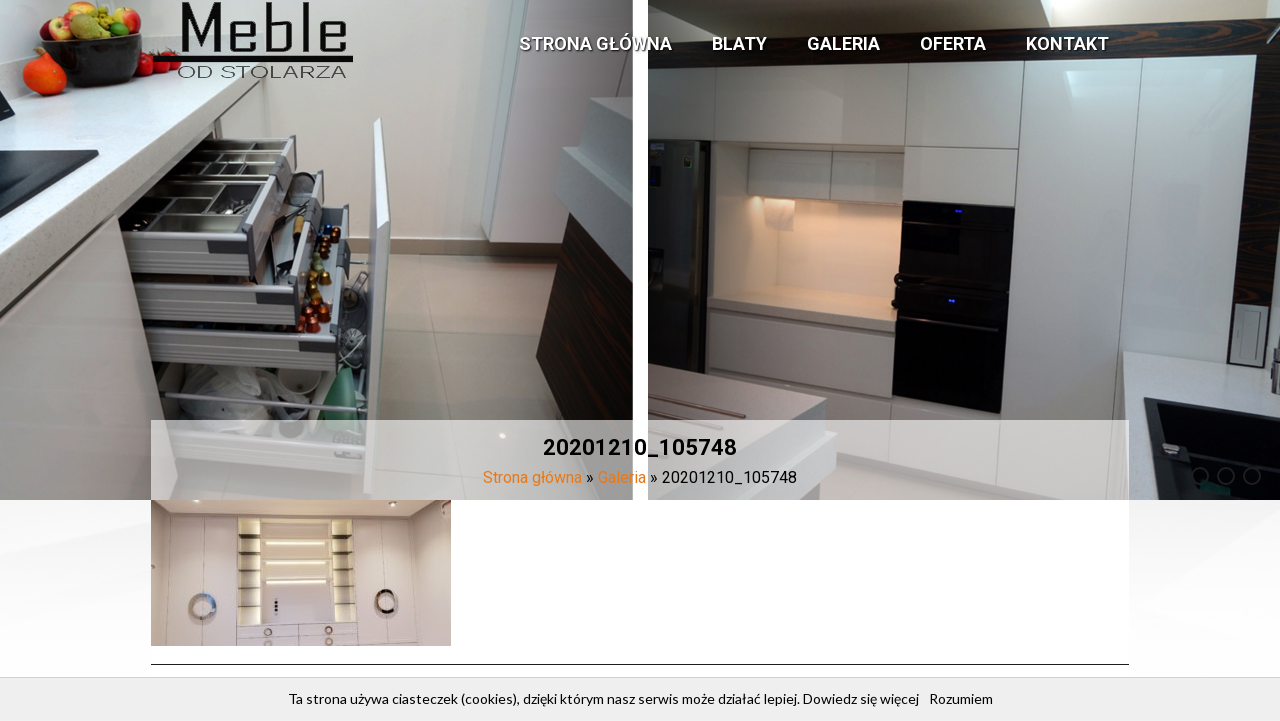

--- FILE ---
content_type: text/html; charset=UTF-8
request_url: http://meble-od-stolarza.pl/galeria/20201210_105748/
body_size: 5167
content:

<!DOCTYPE html>
<!--[if IE 7]>
<html class="ie ie7" lang="pl-PL" prefix="og: http://ogp.me/ns#">
<![endif]-->
<!--[if IE 8]>
<html class="ie ie8" lang="pl-PL" prefix="og: http://ogp.me/ns#">
<![endif]-->
<!--[if !(IE 7) & !(IE 8)]><!-->
<html lang="pl-PL" prefix="og: http://ogp.me/ns#">
<!--<![endif]-->
<head>
<meta charset="UTF-8" />
<meta name="viewport" content="width=device-width, initial-scale=1">
<link rel="profile" href="http://gmpg.org/xfn/11" />
<link rel="pingback" href="http://meble-od-stolarza.pl/xmlrpc.php" />
<meta http-equiv="X-UA-Compatible" content="IE=edge">
<title>20201210_105748 -</title>

<!-- This site is optimized with the Yoast SEO plugin v7.1 - https://yoast.com/wordpress/plugins/seo/ -->
<link rel="canonical" href="http://meble-od-stolarza.pl/galeria/20201210_105748/" />
<meta property="og:locale" content="pl_PL" />
<meta property="og:type" content="article" />
<meta property="og:title" content="20201210_105748 -" />
<meta property="og:url" content="http://meble-od-stolarza.pl/galeria/20201210_105748/" />
<meta property="og:image" content="http://meble-od-stolarza.pl/wp-content/uploads/2023/01/20201210_105748.jpg" />
<meta name="twitter:card" content="summary" />
<meta name="twitter:title" content="20201210_105748 -" />
<meta name="twitter:image" content="http://meble-od-stolarza.pl/wp-content/uploads/2023/01/20201210_105748.jpg" />
<!-- / Yoast SEO plugin. -->

<link rel='dns-prefetch' href='//fonts.googleapis.com' />
<link rel='dns-prefetch' href='//s.w.org' />
<link rel='stylesheet' id='contact-form-7-css'  href='http://meble-od-stolarza.pl/wp-content/plugins/contact-form-7/includes/css/styles.css?ver=5.0.1' type='text/css' media='all' />
<link rel='stylesheet' id='spba-animate-css'  href='http://meble-od-stolarza.pl/wp-content/plugins/so-page-builder-animate/css/animate.min.css?ver=1' type='text/css' media='all' />
<link rel='stylesheet' id='iw-defaults-css'  href='http://meble-od-stolarza.pl/wp-content/plugins/widgets-for-siteorigin/inc/../css/defaults.css?ver=1.3.6' type='text/css' media='all' />
<link rel='stylesheet' id='pkt_style-css'  href='http://meble-od-stolarza.pl/wp-content/themes/pkt_2016_v0.7/style.css?ver=4.9.28' type='text/css' media='all' />
<link rel='stylesheet' id='pkt-genericons-css'  href='http://meble-od-stolarza.pl/wp-content/themes/pkt_2016_v0.7/genericons/genericons.css?ver=3.3.1' type='text/css' media='all' />
<link rel='stylesheet' id='google_fonts-css'  href='//fonts.googleapis.com/css?family=Lato&#038;subset=latin%2Clatin-ext&#038;ver=4.9.28' type='text/css' media='all' />
<link rel='stylesheet' id='wp-featherlight-css'  href='http://meble-od-stolarza.pl/wp-content/plugins/wp-featherlight/css/wp-featherlight.min.css?ver=1.2.0' type='text/css' media='all' />
<script type='text/javascript' src='http://meble-od-stolarza.pl/wp-includes/js/jquery/jquery.js?ver=1.12.4'></script>
<script type='text/javascript' src='http://meble-od-stolarza.pl/wp-includes/js/jquery/jquery-migrate.min.js?ver=1.4.1'></script>
<script type='text/javascript'>
/* <![CDATA[ */
var icwp_wpsf_vars_lpantibot = {"form_selectors":"","uniq":"6970cf1771dbb","cbname":"icwp-wpsf-598034b234bde","strings":{"label":"Jestem cz\u0142owiekiem.","alert":"Zaznacz opcj\u0119 powy\u017cej, aby udowodni\u0107, \u017ce jeste\u015b cz\u0142owiekiem.","loading":"Loading"},"flags":{"gasp":true,"captcha":false}};
/* ]]> */
</script>
<script type='text/javascript' src='http://meble-od-stolarza.pl/wp-content/plugins/wp-simple-firewall/resources/js/shield-antibot.js?ver=9.2.1&#038;mtime=1599393615'></script>
<link rel='https://api.w.org/' href='http://meble-od-stolarza.pl/wp-json/' />
<link rel="EditURI" type="application/rsd+xml" title="RSD" href="http://meble-od-stolarza.pl/xmlrpc.php?rsd" />
<link rel="wlwmanifest" type="application/wlwmanifest+xml" href="http://meble-od-stolarza.pl/wp-includes/wlwmanifest.xml" /> 
<meta name="generator" content="WordPress 4.9.28" />
<link rel='shortlink' href='http://meble-od-stolarza.pl/?p=365' />
<link rel="alternate" type="application/json+oembed" href="http://meble-od-stolarza.pl/wp-json/oembed/1.0/embed?url=http%3A%2F%2Fmeble-od-stolarza.pl%2Fgaleria%2F20201210_105748%2F" />
<link rel="alternate" type="text/xml+oembed" href="http://meble-od-stolarza.pl/wp-json/oembed/1.0/embed?url=http%3A%2F%2Fmeble-od-stolarza.pl%2Fgaleria%2F20201210_105748%2F&#038;format=xml" />
		<style type="text/css">.recentcomments a{display:inline !important;padding:0 !important;margin:0 !important;}</style>
		<style type="text/css" id="custom-background-css">
body.custom-background { background-color: #f1f1f1; background-image: url("http://meble-od-stolarza.pl/wp-content/uploads/2018/04/tlo.jpg"); background-position: center center; background-size: auto; background-repeat: repeat; background-attachment: scroll; }
</style>
<script type="text/javascript">
  (function(i,s,o,g,r,a,m){i['GoogleAnalyticsObject']=r;i[r]=i[r]||function(){
  (i[r].q=i[r].q||[]).push(arguments)},i[r].l=1*new Date();a=s.createElement(o),
  m=s.getElementsByTagName(o)[0];a.async=1;a.src=g;m.parentNode.insertBefore(a,m)
  })(window,document,'script','//www.google-analytics.com/analytics.js','ga');

  ga('create', 'UA-78630552-1', 'auto');
  ga('create', 'UA-118289562-1', 'auto', {'name': 'newTracker'});
  ga('require', 'displayfeatures');
  ga('send', 'pageview');
  ga('newTracker.send', 'pageview');

</script>




</head>

<body class="attachment attachment-template-default attachmentid-365 attachment-jpeg custom-background wp-featherlight-captions no-sidebar-full-width wide-978">
<div id="page" class="hfeed site">
			<header id="masthead" class="site-header clearfix">

		
		<div id="header-text-nav-container">
			<div class="inner-wrap">

				<div id="header-text-nav-wrap" class="clearfix">
					<div id="header-left-section">
												    <div id="header-logo-image">
							<a href="http://meble-od-stolarza.pl/" title="" rel="home"><img src="http://meble-od-stolarza.pl/wp-content/uploads/2018/03/logo.png" alt="logo"></a>
						    </div><!-- #header-logo-image -->
											</div><!-- #header-left-section -->
					<div id="header-right-section">
										    	
<nav id="site-navigation" class="main-navigation-right">
							<h3 class="menu-toggle">Menu</h3>
							<div class="menu-main-menu-container"><ul id="menu-main-menu" class="menu"><li id="menu-item-7" class="menu-item menu-item-type-post_type menu-item-object-page menu-item-home menu-item-7"><a href="http://meble-od-stolarza.pl/">Strona główna</a></li>
<li id="menu-item-44" class="menu-item menu-item-type-post_type menu-item-object-page menu-item-44"><a href="http://meble-od-stolarza.pl/blaty/">Blaty</a></li>
<li id="menu-item-48" class="menu-item menu-item-type-post_type menu-item-object-page menu-item-48"><a href="http://meble-od-stolarza.pl/galeria/">Galeria</a></li>
<li id="menu-item-79" class="menu-item menu-item-type-post_type menu-item-object-page menu-item-79"><a href="http://meble-od-stolarza.pl/oferta/">Oferta</a></li>
<li id="menu-item-9" class="menu-item menu-item-type-post_type menu-item-object-page menu-item-9"><a href="http://meble-od-stolarza.pl/kontakt/">Kontakt</a></li>
</ul></div>							
						</nav>
										
			    	</div><!-- #header-right-section -->
	
			   </div><!-- #header-text-nav-wrap -->
			   
			</div><!-- .inner-wrap -->
			
		</div><!-- #header-text-nav-container -->
		<div class="spacer"></div>
		
		      <section id="featured-slider">
         <div class="slider-cycle cycle-slideshow">

                              <div class="slides displayblock ">

                                       <figure>
                        <img alt="banner" src="http://meble-od-stolarza.pl/wp-content/uploads/2018/04/slider1.jpg">
                     </figure>

                                       <div class="entry-container left">
				<div class="entry-description-container">
                                                			</div>
                     </div>
                  </div>
                                    <div class="slides displaynone ">

                                       <figure>
                        <img alt="banner" src="http://meble-od-stolarza.pl/wp-content/uploads/2018/04/slider2.jpg">
                     </figure>

                                       <div class="entry-container left">
				<div class="entry-description-container">
                                                			</div>
                     </div>
                  </div>
                                    <div class="slides displaynone ">

                                       <figure>
                        <img alt="banner" src="http://meble-od-stolarza.pl/wp-content/uploads/2018/04/slider3.jpg">
                     </figure>

                                       <div class="entry-container left">
				<div class="entry-description-container">
                                                			</div>
                     </div>
                  </div>
                           </div>
		 <div class="navArrows">
	   	    <div class="prevSlider"> <a href="#" id="prevSlide"></a> </div>
		    <div class="nextSlider"> <a href="#" id="nextSlide"></a> </div>
		</div>
         <nav id="controllers"></nav>
      </section>

      	</header>
			
	<div id="main" class="clearfix">
					<div class="header-post-title-container clearfix">
					<div class="inner-wrap">
						<div class="post-title-wrapper">
							                                                   <div class="header-post-title-class">20201210_105748</div>
			   <p id="breadcrumbs"><span xmlns:v="http://rdf.data-vocabulary.org/#"><span typeof="v:Breadcrumb"><a href="http://meble-od-stolarza.pl/" rel="v:url" property="v:title">Strona główna</a> » <span rel="v:child" typeof="v:Breadcrumb"><a href="http://meble-od-stolarza.pl/galeria/" rel="v:url" property="v:title">Galeria</a> » <span class="breadcrumb_last">20201210_105748</span></span></span></span></p>                        						   						</div>
						
					</div>
				</div>
					<div class="inner-wrap">
	
	<div id="primary">
		<div id="content" class="clearfix">
			
				
<article id="post-365" class="post-365 attachment type-attachment status-inherit hentry">
		<div class="entry-content clearfix">
		<p class="attachment"><a href='http://meble-od-stolarza.pl/wp-content/uploads/2023/01/20201210_105748.jpg'><img width="300" height="146" src="http://meble-od-stolarza.pl/wp-content/uploads/2023/01/20201210_105748-300x146.jpg" class="attachment-medium size-medium" alt="" srcset="http://meble-od-stolarza.pl/wp-content/uploads/2023/01/20201210_105748-300x146.jpg 300w, http://meble-od-stolarza.pl/wp-content/uploads/2023/01/20201210_105748-768x373.jpg 768w, http://meble-od-stolarza.pl/wp-content/uploads/2023/01/20201210_105748-1024x498.jpg 1024w" sizes="(max-width: 300px) 100vw, 300px" /></a></p>
			</div>
	</article>
				
			
		</div><!-- #content -->
	</div><!-- #primary -->
	
	
	

		</div><!-- .inner-wrap -->
	</div><!-- #main -->	
	</div><!-- #page -->
			<footer id="colophon" class="clearfix">	
		<a href="#masthead" id="scroll-up"></a>	
			
	
			<div class="footer-socket-wrapper clearfix">
				<div class="inner-wrap">
					<div class="footer-socket-area">
						<div class="copyright">Copyright © 2017. Zaprojektowane przez <a href="http://csgroup.pl" target="_blank" title="csgroup.pl" rel="nofollow"><span>csgroup.pl</span></a>.</div>						<nav class="small-menu clearfix">
							<div class="menu-main-menu-container"><ul id="menu-main-menu-1" class="menu"><li class="menu-item menu-item-type-post_type menu-item-object-page menu-item-home menu-item-7"><a href="http://meble-od-stolarza.pl/">Strona główna</a></li>
<li class="menu-item menu-item-type-post_type menu-item-object-page menu-item-44"><a href="http://meble-od-stolarza.pl/blaty/">Blaty</a></li>
<li class="menu-item menu-item-type-post_type menu-item-object-page menu-item-48"><a href="http://meble-od-stolarza.pl/galeria/">Galeria</a></li>
<li class="menu-item menu-item-type-post_type menu-item-object-page menu-item-79"><a href="http://meble-od-stolarza.pl/oferta/">Oferta</a></li>
<li class="menu-item menu-item-type-post_type menu-item-object-page menu-item-9"><a href="http://meble-od-stolarza.pl/kontakt/">Kontakt</a></li>
</ul></div>		    			</nav>
					</div>
				</div>
			</div>			
		</footer>

<div class="social_icons">
</div>

<span itemscope itemtype="http://schema.org/LocalBusiness">
	<meta itemprop="name" content="Zebrano Design"/>
	<meta itemprop="image" content="http://meble-od-stolarza.pl/wp-content/uploads/2018/03/logo.png"/>
	<span itemprop="address" itemscope itemtype="http://schema.org/PostalAddress">
		<meta itemprop="streetAddress" content="Szosa Jadowska 70" />
		<meta itemprop="addressLocality" content="Wołomin"/>
		<meta itemprop="postalCode" content="05-200"/>
	</span>
	<span itemprop="location" itemscope itemtype="http://schema.org/Place">
		<meta itemprop="logo" content="http://meble-od-stolarza.pl/wp-content/uploads/2018/03/logo.png" />
		<link itemprop="url" href="http://meble-od-stolarza.pl/">
		<link itemprop="hasMap" href="https://goo.gl/maps/V8d286nEJJ12"> 
		<span itemprop="geo" itemscope itemtype="http://schema.org/GeoCoordinates">
			<meta itemprop="latitude" content="53.118828" />
			<meta itemprop="longitude" content="18.084489" />
		</span>			
	</span>
	<meta itemprop="telephone" content="665302200"/>

</span>	

<link rel='stylesheet' href='http://meble-od-stolarza.pl/wp-content/plugins/so-widgets-bundle/icons/fontawesome/style.css' type='text/css' media='all' />
<script type="text/javascript" src="http://meble-od-stolarza.pl/wp-content/themes/pkt_2016_v0.7/js/whcookies.js"></script>
	
  <script>
      jQuery(document).ready(function($){


      equalheight = function(container){

          var currentTallest = 0,
              currentRowStart = 0,
              rowDivs = new Array(),
              $el,
              topPosition = 0;
          $(container).each(function() {

              $el = $(this);
              $($el).height('auto')
              topPostion = $el.position().top;

              if (currentRowStart != topPostion) {
                  for (currentDiv = 0 ; currentDiv < rowDivs.length ; currentDiv++) {
                      rowDivs[currentDiv].height(currentTallest);
                  }
                  rowDivs.length = 0; // empty the array
                  currentRowStart = topPostion;
                  currentTallest = $el.height();
                  rowDivs.push($el);
              } else {
                  rowDivs.push($el);
                  currentTallest = (currentTallest < $el.height()) ? ($el.height()) : (currentTallest);
              }
              for (currentDiv = 0 ; currentDiv < rowDivs.length ; currentDiv++) {
                  rowDivs[currentDiv].height(currentTallest);
              }
          });
      }

      $(window).load(function() {
          equalheight('.all_main .auto_height');
      });


      $(window).resize(function(){
          equalheight('.all_main .auto_height');
      });


      });
  </script>

   <script>



//    tabs

jQuery(document).ready(function($){

	(function ($) {
		$('.soua-tab ul.soua-tabs').addClass('active').find('> li:eq(0)').addClass('current');

		$('.soua-tab ul.soua-tabs li a').click(function (g) {
			var tab = $(this).closest('.soua-tab'),
				index = $(this).closest('li').index();

			tab.find('ul.soua-tabs > li').removeClass('current');
			$(this).closest('li').addClass('current');

			tab.find('.tab_content').find('div.tabs_item').not('div.tabs_item:eq(' + index + ')').slideUp();
			tab.find('.tab_content').find('div.tabs_item:eq(' + index + ')').slideDown();

			g.preventDefault();
		} );





//accordion

//    $('.accordion > li:eq(0) a').addClass('active').next().slideDown();

    $('.soua-main .soua-accordion-title').click(function(j) {
        var dropDown = $(this).closest('.soua-accordion').find('.soua-accordion-content');

        $(this).closest('.soua-accordion').find('.soua-accordion-content').not(dropDown).slideUp();

        if ($(this).hasClass('active')) {
            $(this).removeClass('active');
        } else {
            $(this).closest('.soua-accordion').find('.soua-accordion-title .active').removeClass('active');
            $(this).addClass('active');
        }

        dropDown.stop(false, true).slideToggle();

        j.preventDefault();
    });
})(jQuery);



});

</script>	<script>
	jQuery(document).ready(function($){
		'use strict';
		if ( 'function' === typeof WOW ) {
			new WOW().init();
		}
	});
	</script>
	<link rel='stylesheet' id='so-css-pkt_2016_v0.7-css'  href='http://meble-od-stolarza.pl/wp-content/uploads/so-css/so-css-pkt_2016_v0.7.css?ver=1522735934' type='text/css' media='all' />
<link rel='stylesheet' id='owl-css-css'  href='http://meble-od-stolarza.pl/wp-content/plugins/addon-so-widgets-bundle/css/owl.carousel.css?ver=4.9.28' type='text/css' media='all' />
<link rel='stylesheet' id='widgets-css-css'  href='http://meble-od-stolarza.pl/wp-content/plugins/addon-so-widgets-bundle/css/widgets.css?ver=4.9.28' type='text/css' media='all' />
<script type='text/javascript'>
/* <![CDATA[ */
var wpcf7 = {"apiSettings":{"root":"http:\/\/meble-od-stolarza.pl\/wp-json\/contact-form-7\/v1","namespace":"contact-form-7\/v1"},"recaptcha":{"messages":{"empty":"Potwierd\u017a, \u017ce nie jeste\u015b robotem."}},"cached":"1"};
/* ]]> */
</script>
<script type='text/javascript' src='http://meble-od-stolarza.pl/wp-content/plugins/contact-form-7/includes/js/scripts.js?ver=5.0.1'></script>
<script type='text/javascript' src='http://meble-od-stolarza.pl/wp-content/plugins/so-page-builder-animate/js/wow.min.js?ver=1'></script>
<script type='text/javascript' src='http://meble-od-stolarza.pl/wp-content/themes/pkt_2016_v0.7/js/jquery.cycle.all.min.js?ver=3.0.3'></script>
<script type='text/javascript' src='http://meble-od-stolarza.pl/wp-content/themes/pkt_2016_v0.7/inc/slider-js.php?ver=4.9.28'></script>
<script type='text/javascript' src='http://meble-od-stolarza.pl/wp-content/themes/pkt_2016_v0.7/js/navigation.js?ver=4.9.28'></script>
<script type='text/javascript' src='http://meble-od-stolarza.pl/wp-content/plugins/wp-featherlight/js/wpFeatherlight.pkgd.min.js?ver=1.2.0'></script>
<script type='text/javascript' src='http://meble-od-stolarza.pl/wp-includes/js/wp-embed.min.js?ver=4.9.28'></script>
<script type='text/javascript' src='http://meble-od-stolarza.pl/wp-content/plugins/addon-so-widgets-bundle/js/owl.carousel.min.js?ver=4.9.28'></script>
<!-- (C) 2000-2009 Gemius SA - gemiusAudience / ver 11.1 / pp.produkt_zasiegowy_pkt.pl / produkt zasiegowy pkt.pl--> 
<script type="text/javascript">
<!--       //--><![CDATA[//><!--
                if (location.host != 'mojafirma.pkt.pl') {
                               var pp_gemius_identifier = 'cifrC0LBgGF4Yk2t3dLOa5XjrrKRMMNgUtqfYZaSiTz..7';
                }
//--><!]]>
</script><script type="text/javascript" src="http://gapl.hit.gemius.pl/xgemius.js"></script>



<script type="text/javascript">
<!--        //--><![CDATA[//><!--
                if (location.host != 'mojafirma.pkt.pl') {
                               var gemius_identifier = 'zPzlpu8ECUU1sdxZ1ktvSmYkfbtBLobkfsFYOYddPRL.l7';
                               var gemius_extraparameters = new Array('id_ditel=45895703');
                }
//--><!]]>
</script> 
<script type="text/javascript" src="http://pro.hit.gemius.pl/gemius.js"></script>

</body>
</html>
<!-- Page supported by LiteSpeed Cache 2.1.1.1 on 2026-01-21 14:05:27 -->

--- FILE ---
content_type: text/css
request_url: http://meble-od-stolarza.pl/wp-content/uploads/so-css/so-css-pkt_2016_v0.7.css?ver=1522735934
body_size: 2926
content:
@import url('https://fonts.googleapis.com/css?family=Roboto:400,700');
:root {
	--kolor-strona: 255, 255, 255; /* rgb */
	--kolor-podstawowy: 0, 158, 227; /* rgb */
	--kolor-drugi: 0, 0, 222; /* rgb */
	--mapa-glowna: 550px;
	--mapa-kontakt: 350px;

  --h1: 50px;
  --h2: 34px;
  --h3: 26px;
}

#header-text-nav-container {
	z-index: 11;
	left: 0;
	right: 0;
}
.navArrows .prevSlider, .navArrows .nextSlider {z-index: 11;}
#featured-slider, #main, #main p, h1, h2, h3, h4, h5, ol, ul {font-family: 'Roboto', sans-serif !important;}

#main a {
	color: rgb(var(--kolor-drugi));
}

body.custom-background {
	background-size: cover;
}
#page {
	background: transparent !important;
	overflow: hidden;
}
#primary {
	background-color: rgb(var(--kolor-strona));/* kolor tła strony */
	z-index: 10;
	position: relative;
}
.panel-grid-cell {
	padding: 15px!important; margin-bottom: 0px!important;
}
#featured-slider .navArrows {
	display: none
}


.background_section h3, .background_section h2, .sekcja_z_tlem h3, .sekcja_z_tlem h2 {
 color: #FFF; font-weight: bold;
}


.background_section {
padding: 3em 0;
}
.sekcja_z_tlem, .background_section {color: #FFF;}

.background_section .textwidget *, #featured-slider .slider-title-head, #featured-slider .entry-content {
text-shadow: 0px 1px 2px black, -1px -1px 2px black, -1px 1px 2px black, -1px 1px 2px black;
}

/* strzałki po najechaniu na slider */

#featured-slider:hover .navArrows {
	display: block
}
.header-post-title-container {background-color: rgba(var(--kolor-strona), 0.6);}/* kolor nazwy zakładki i  transparentność */
.header-post-title-class {font-weight: bold;}

.footer-socket-wrapper {
	padding: 0;
}
.footer-socket-area {
	background: rgb(var(--kolor-strona));
	padding: 15px;
	border-bottom: 5px solid;
	border-top: 1px solid #ecebeb!important;
}
#controllers {
	right: 15px;
	text-align: right;
	z-index: 10;
}
#controllers a, .footer-socket-area {
	border-color: rgb(var(--kolor-podstawowy));
}
input[type="text"], input[type="email"], input[type="password"], textarea {
	border: 1px solid rgb(var(--kolor-podstawowy));
	border-radius: 2px;
	padding: 6px 15px;
}
.spacious-button, input[type="reset"], input[type="button"], input[type="submit"] {
	background: rgb(var(--kolor-podstawowy));
	border-radius: 20px;
	padding: 8px 35px;
}
.header-post-title-container {
	position: relative;
	z-index: 9;
	text-align: center;
	max-width: 978px;
}
p#breadcrumbs {
	margin-bottom: 0px;
}
.header-post-title-container {
	margin: 0 auto;
}
.main-small-navigation-right li:hover {
	background: rgb(var(--kolor-podstawowy));
}

@media screen and (min-width: 420px) and (max-width:768px) {
	.navArrows .nextSlider a {
		padding: 3px 7px 3px 9px;
	}
	.navArrows .prevSlider a {
		padding: 3px 9px 3px 7px;
	}
}
@media screen and (max-width:420px) {
	.navArrows .prevSlider, .navArrows .nextSlider {
		display: none;
	}
	#page, .inner-wrap {
		width: 100%;
	}
}
@media screen and (min-width: 768px) {
  .main-navigation-right li a {
    font-size: 18px;
    text-shadow: 1px 1px 2px #000;
    color: #FFF;
    font-weight: bold;
    text-transform: uppercase;
}
  #header-right-section {padding: 1.5em 0em;}
  .main-navigation-right .current-menu-item a {color: rgb(var(--kolor-podstawowy));}
  #featured-slider .entry-description-container {
    background: rgba(var(--kolor-podstawowy), 0.75);
    max-width: 978px;
    margin: 0 auto;
}
#featured-slider .slider-title-head, #featured-slider .entry-content {padding: 0.5em;}
  
  .header-post-title-container {
    margin-top: -5em!important;
    padding: 10px 0;
  }
  h1 {font-size: var(--h1); line-height:var(--h1);}
  h2 {font-size: var(--h2); line-height:var(--h2);}
 	h3 {font-size: var(--h3); line-height:var(--h3);}
  .sekcja_z_tlem p {padding: 0 1.3em;}
  .sekcja_z_tlem h3, .sekcja_z_tlem h2 {
    font-size: var(--h2);
    margin-left: -22px;
    border-left: 22px solid;
}
.social_button  {margin-top: -4em;}
  #header-text-nav-container {position: absolute;}
	.home #primary {
		margin-top: -6em;
	}
	.page:not(.home) section#featured-slider {
		height: 250px;
		overflow: hidden;
	}
	.ow-button-base.ow-button-align-left a .sow-icon-fontawesome {
		float: right;
		margin-left: 10px;
		margin-right: 0;
	}
	.ow-button-base.ow-button-align-left a {
		padding-left: 65px;
		margin-left: -40px;
		margin-top: 35px;
		padding-right: 11px !important;
	}
	.sekcja_z_tlem.left_column>div:nth-child(1) .ow-button-base.ow-button-align-left a {
		margin-left: -65px;
		margin-top: 0px;
	}
	.ow-button-base.ow-button-align-right a {
		padding-right: 65px !important;
		margin-right: -65px;
		padding-left: 11px !important;
	}
	.ow-button-base.ow-button-align-right a .sow-icon-fontawesome {
		margin-right: 10px;
		margin-left: 0;
	}
	.ow-button-base.ow-button-align-right a:hover {
		padding-right: 40px !important;
	}
	.ow-button-base.ow-button-align-left a:hover {
		padding-left: 40px !important;
	}
	.kontakt_section .panel-grid-cell {
		width: 50%!important;
	}
  .home .mapa iframe {
	height: var(--mapa-glowna);
}
.kontakt.mapa, .kontakt.mapa iframe {
	height: var(--mapa-kontakt);
}
}
@media screen and (max-width:768px) {
  h1 {font-size: calc(var(--h1) - 40%); line-height:calc(var(--h1) - 20%);}
  h2 {font-size: calc(var(--h2) - 40%); line-height:calc(var(--h2) - 20%);}
 	h3 {font-size: calc(var(--h3) - 40%); line-height:calc(var(--h3) - 20%);}
  .sekcja_z_tlem h3, .sekcja_z_tlem h2 {
    font-size: calc(var(--h2) - 40%);
    margin-left: -32px;
    border-left: 14px solid;
}
  
  #controllers, p#breadcrumbs {display: none;}
  #header-text-nav-container {position: relative;}
  .header-post-title-container {
    margin-top: -2.6em!important;
		padding: 3px 0;
  }
	#header-right-section {
		padding-bottom: 0px!important;
		width: 100%;
		position: absolute;
	}
	.panel-grid-cell>div {
		padding: 10px!important;
	}
	.menu-toggle:hover #header-right-section {
		background: #000!important;
	}
	.main-small-navigation-right {
		margin-top: 0px;
	}
	.main-small-navigation-right ul {
		animation: fadeInDown 0.2s;
	}
	.main-small-navigation-right {
		background: transparent!important;
	}
	.site-header .menu-toggle {
		text-shadow: 1px 1px 3px #000;
	}
	.ow-button-base.ow-button-align-left, .ow-button-base.ow-button-align-right {
		text-align: center;
	}
	.ow-button-base.ow-button-align-left a, .ow-button-base.ow-button-align-right {
		margin: 0px!important;
	}
  
  .iw-so-tabs .iw-so-tab-title a [class^="sow-icon-"] {display:none!important;}
  .iw-so-tabs .iw-so-tab-title a { border: 1px solid rgb(var(--kolor-podstawowy));}
.home .mapa iframe {height: calc(var(--mapa-glowna) - var(--mapa-glowna) / 2);}
.kontakt.mapa, .kontakt.mapa iframe {height: calc(var(--mapa-kontakt) - var(--mapa-kontakt) / 2);}
}
.service_top {
	padding: 0px!important;
}
.box-glowna .icon {
	font-size: 30px !important;
	background: #E77919;
	display: inline-block;
	padding: 35px;
	border-radius: 100%;
	width: 100px;
	height: 100px;
	box-sizing: border-box;
	text-align: center;
	color: white;
	transition: all 0.3s 0.05s;
}

.box-glowna h3 {
	font-size: 17px;
	font-weight: 500;
	color: #E77919 !important;
	transition: all 0.2s;
	padding-bottom: 0;
}
.box-glowna:hover .icon, .box-glowna:hover h3 {
	transform: translate(0, -20px);
}
.box-glowna .content .btn_style {
	color: #E77919 !important;
	font-size: 14px;
	margin: 0 !important;
	margin-top: -15px !important;
	transition: all 0.3s;
	transform: scale(0.5);
	opacity: 0;
}
.box-glowna:hover .content .btn_style {
	opacity: 1;
	transform: scale(1);
}
.sekcja_z_tlem.left_column>div:nth-child(1) .ow-button-base.ow-button-align-left a {
	margin-left: -65px;
	margin-top: 0px;
}
.sekcja_z_tlem h3, .sekcja_z_tlem h2 {
    padding: 0px 20px;
    margin-bottom: 0.2em;
    line-height: 1em;
}

.kontakt_section>div:nth-child(1) {
	padding: 0 !important;
	margin-bottom: -5px;
}
.kontakt_section {
	background: rgb(var(--kolor-podstawowy))!important;
}
.sekcja_z_tlem.right_column>div:nth-child(2), .sekcja_z_tlem.left_column>div:nth-child(1) {
	background: rgba(var(--kolor-podstawowy), 0.65);
	padding: 3em 1.4em!important;
}
.ow-button-base a {
	background: white !important;
	border: 0 !important;
	border-radius: 30px !important;
	padding-top: 11px !important;
	padding-bottom: 11px !important;
	font-size: 16px !important;
	transition: all 0.3s;
}
.ow-button-base a span {
	color: black;
}

.iw-so-tabs-content {
    box-sizing: border-box;
}

ul.iw-so-tabs-nav {
    box-sizing: border-box;
    padding-left: 0;
}

.iw-so-tabs span.sow-icon-fontawesome {
    font-size: 16px !important;
    margin-right: 0px !important;
}

.iw-so-tabs .iw-so-tab-title a {
  color: #000!important;
    box-sizing: border-box;
    padding: 0.5em!important;
      transition: all 0.3s;
        margin-bottom: 10px;
            border-radius: 20px;
}

.iw-so-tabs .iw-so-tab-title.iw-so-tab-active a {
    background: rgb(var(--kolor-podstawowy)) !important;
  color: rgb(var(--kolor-strona)) !important;
}

@media screen and (min-width:1080px) {
    .iw-so-tabs .iw-so-tab-title.iw-so-tab-active a {
        margin-left: -40px;}
}
figure.gallery-item a {
    display: block;
    position: relative;
    overflow: hidden;
}

figure.gallery-item a:after {
content: "Powiększ";
    position: absolute;
    top: 50%;
    left: 50%;
    text-align: center;
    background: rgb(255, 255, 255);
    border-radius: 20px;
    padding: 8px 14px;
    line-height: 1;
    transform: translate(-50%, -50%) scale(0.5);
    color: black;
    font-size: 17px;
    text-transform: uppercase;
    opacity: 0;
    transition: all 0.3s;
    z-index: 10;
}

figure.gallery-item a:hover:after {
    transform: translate(-50%, -50%) scale(1);
    opacity: 1;
}

figure.gallery-item img {
    transition: all 1.3s 0.1s;
}

figure.gallery-item a:hover img {
    transform: scale(1.4) rotate(7deg);
    opacity: 1;
}

figure.gallery-item a:before {
    position: absolute;
    content: "";
    top: 0;
    right: 0;
    bottom: 0;
    left: 0;
    background: rgba(0,0,0,0.25);
    opacity: 1;
    transform: rotate(45deg) scale(0);
    z-index: 5;
    transition: all 0.3s;
}

figure.gallery-item a:hover:before {
    transform: rotate(45deg) scale(1.5);
}
.social_icons > div.right, .social_icons > div.left {z-index: 12;}
.kontakt.mapa iframe {
	position: absolute;
}
.mapa iframe {
	left: 0;
	right: 0;
	bottom: 0px;
	border: 0;
	width: 100%;
  height:50%;
}
.home .mapa iframe {
  margin-bottom: -5px;
}
#pg-2-0, #pg-2-1, #pg-2-3, #pl-2 .so-panel {
     margin-bottom: 0px; 
}
p {
    line-height: 24px;
    margin-bottom: 0px;
    font-family: 'Lato', sans-serif;
    font-size: 16px;
}
h1, h2, h3, h4, h5, h6 {
    padding-bottom: 0px;
    color: black;
    font-weight: normal;
    margin-bottom: 19px;
}
.sekcja_z_tlem.right_column>div:nth-child(2), .sekcja_z_tlem.left_column>div:nth-child(1) {
    background: #1e1e1ec4 !important;
    padding: 3em 1.4em!important;
}
.kontakt_section {
    background: #1E1E1E !important;
}
#main a {
    color: #e77919;
}
#controllers a, .footer-socket-area {
    border-color: #1e1e1e !important;
}
.main-navigation-right .current-menu-item a {
    color: #e77919 !important;
}

--- FILE ---
content_type: text/plain
request_url: https://www.google-analytics.com/j/collect?v=1&_v=j102&a=1231937608&t=pageview&_s=1&dl=http%3A%2F%2Fmeble-od-stolarza.pl%2Fgaleria%2F20201210_105748%2F&ul=en-us%40posix&dt=20201210_105748%20-&sr=1280x720&vp=1280x720&_u=IGDAgEABAAAAACAAI~&jid=523359071&gjid=2137497318&cid=1677848809.1769000729&tid=UA-78630552-1&_gid=153241561.1769000729&_slc=1&z=594739682
body_size: -286
content:
2,cG-5WTMM2HSR0